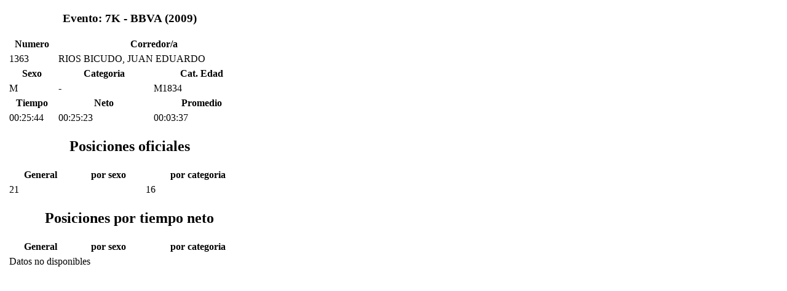

--- FILE ---
content_type: text/html
request_url: https://kronos.com.uy/?Q=resultado&M=detalleResultado&RID=112017&ID=103&C=48043&S=2
body_size: 2447
content:
<!DOCTYPE html PUBLIC "-//W3C//DTD XHTML 1.0 Transitional//EN" "http://www.w3.org/TR/xhtml1/DTD/xhtml1-transitional.dtd">
<html xmlns="http://www.w3.org/1999/xhtml">
	<head>
		<meta http-equiv="Content-Type" content="text/html; charset=utf-8" />
		<link href="./view/template/css/kabala.css" rel="stylesheet" type="text/css" />
		<title>Detalle de resultado</title>
	</head>
	<body style="background-color: #FFF !important;">
		<div class="marcoLight" align="center" style="width:405px;">
			<h3>Evento: 7K - BBVA (2009)</h3>
			<table class="tablaResultados" width="400" border="0" cellpadding="2" align="center">
				<tr>
					<th class="columna">Numero</th>
					<th colspan="2" class="columna">Corredor/a</th>
				</tr>
				<tr>
					<td>1363</td>
					<td colspan="2">RIOS BICUDO, JUAN EDUARDO</td>
				</tr>
				<tr>
					<th class="columna">Sexo</th>
					<th class="columna">Categoria</th>
					<th class="columna">Cat. Edad</th>
				</tr>
				<tr>
					<td>M</td>
					<td>-</td>
					<td>M1834</td>
				</tr>
				<tr>
					<th class="columna">Tiempo</th>
					<th class="columna">Neto</th>
					<th class="columna">Promedio</th>
				</tr>
				<tr>
					<td>00:25:44</td>
					<td>00:25:23</td>
					<td>00:03:37</td>
				</tr>
							</table>
			<h2>Posiciones oficiales</h2>
			<table class="tablaResultados" width="400" border="0" cellpadding="2" align="center">
				<tr>
					<th class="columna">General</th>
					<th class="columna">por sexo</th>
					<th class="columna">por categoria</th>		
				</tr>
				<tr>
					<td>21</td>
					<td></td>
					<td>16</td>					
				</tr>				
			</table>
			<h2>Posiciones por tiempo neto</h2>
			<table class="tablaResultados" width="400" border="0" cellpadding="2" align="center">
				<tr>
					<th class="columna">General</th>
					<th class="columna">por sexo</th>
					<th class="columna">por categoria</th>		
				</tr>
				<tr>
										<td colspan="3">Datos no disponibles</td>
									</tr>
			</table>
						
			
			<!--
			 <div class="sociales">
				<a href="#" target="_blank"><img src="./view/template/imgs/fb.png" width="15" height="15" alt="Compartir en Facebook" /></a>
				<a href="#" target="_blank"><img src="./view/template/imgs/g+.png" width="15" height="15" alt="Compartir en Google+" /></a>
				<a href="#" target="_blank"><img src="./view/template/imgs/tw.png" width="15" height="15" alt="Twittear" /></a>
			</div>
			-->
			<br/>
		</div>
	</body>
</html>
